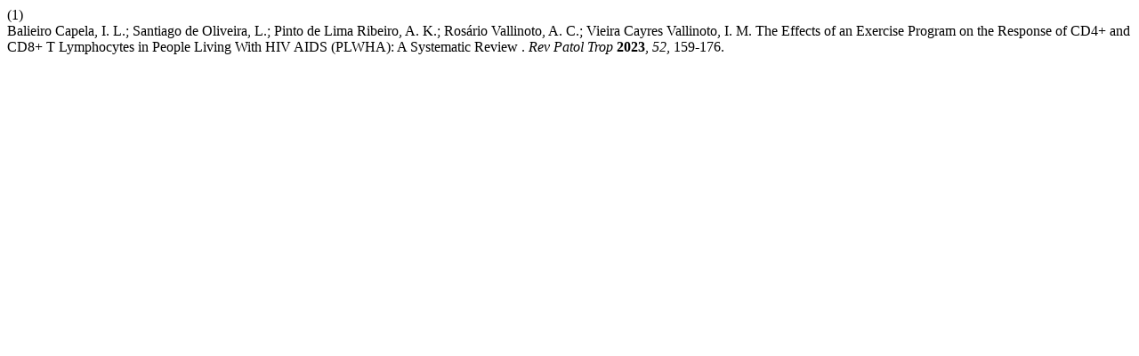

--- FILE ---
content_type: text/html; charset=UTF-8
request_url: https://revistas.ufg.br/iptsp/citationstylelanguage/get/acs-nano?submissionId=75637&publicationId=72999
body_size: 338
content:
<div class="csl-bib-body">
  <div class="csl-entry"><div class="csl-left-margin">(1)</div><div class="csl-right-inline">Balieiro Capela, I. L.; Santiago de Oliveira, L.; Pinto de Lima Ribeiro, A. K.; Rosário Vallinoto, A. C.; Vieira Cayres Vallinoto, I. M. The Effects of an Exercise Program on the Response of CD4+ and CD8+ T Lymphocytes in People Living With HIV AIDS (PLWHA): A Systematic Review . <i>Rev Patol Trop</i> <b>2023</b>, <i>52</i>, 159-176.</div></div>
</div>